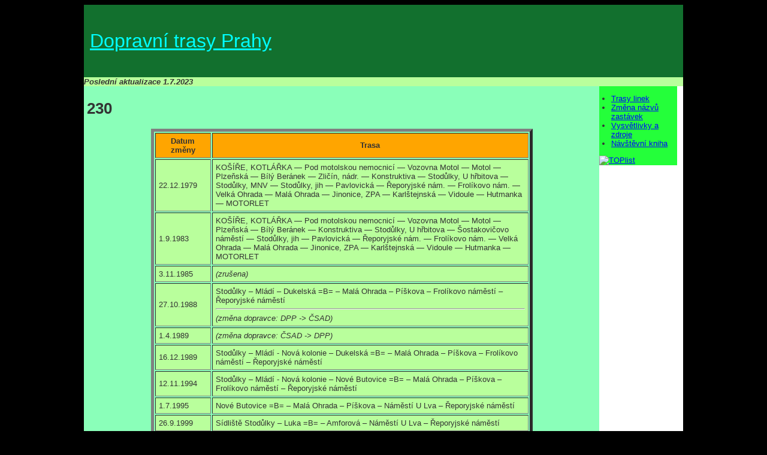

--- FILE ---
content_type: text/html; charset=UTF-8
request_url: http://dtp.jeza.eu/linky/230.html
body_size: 1844
content:






<!DOCTYPE html>

<html>
<head>
<title>Linka 230 | Dopravní trasy Prahy</title>
<link rel="stylesheet" type="text/css" href="/style.css">
<meta http-equiv="content-type" content="text/html; charset=UTF-8">
</head>
<body>
<!--Body-->
    <div id="wrapper">
<!--Hlavička-->
        <div id="header">
            <P style="font-size:24pt;"><A href="
/">Dopravní trasy Prahy</A></P>
        </div>
<!--/Hlavička-->
<!--Menu-->
        <div id="navigation">
            <SPAN class="poznamka">Poslední aktualizace 1.7.2023</SPAN>
        </div>
<!--/Menu-->
<!--Obsah-->
        <div id="content">
<H1>230</H1>

<TABLE cellpadding="5" border="5" width="75%" align="center">
<TR><TH width="15%">Datum změny</TH><TH>Trasa</TH></TR>

<tr> 
<td>22.12.1979</td>
<td>
KOŠÍŘE, KOTLÁŘKA — Pod motolskou nemocnicí — Vozovna Motol — Motol — 
Plzeňská — Bílý Beránek — Zličín, nádr. — Konstruktiva — Stodůlky, U hřbitova — 
Stodůlky, MNV — Stodůlky, jih — Pavlovická — Řeporyjské nám. — Frolíkovo nám. — 
Velká Ohrada — Malá Ohrada — Jinonice, ZPA — Karlštejnská — Vidoule — Hutmanka — 
MOTORLET</td>
</tr>

<tr> 
<td>1.9.1983</td>
<td>
KOŠÍŘE, KOTLÁŘKA — Pod motolskou nemocnicí — Vozovna Motol — Motol — 
Plzeňská — Bílý Beránek — Konstruktiva — Stodůlky, U hřbitova — 
Šostakovičovo náměstí — Stodůlky, jih — Pavlovická — Řeporyjské nám. — Frolíkovo nám. — 
Velká Ohrada — Malá Ohrada — Jinonice, ZPA — Karlštejnská — Vidoule — Hutmanka — 
MOTORLET</td>
</tr>

<tr> 
<td>3.11.1985</td>
<td>
<I>(zrušena)</I></td>
</tr>

<tr> 
<td>27.10.1988</td>
<td>
Stodůlky – Mládí – Dukelská =B= – Malá Ohrada – Píškova – Frolíkovo náměstí – Řeporyjské náměstí
<HR>
<I>(změna dopravce: DPP -> ČSAD)</I></td>
</tr>

<tr> 
<td>1.4.1989</td>
<td>
<I>(změna dopravce: ČSAD -> DPP)</I></td>
</tr>

<tr> 
<td>16.12.1989</td>
<td>
Stodůlky – Mládí - Nová kolonie – Dukelská =B= – Malá Ohrada – Píškova – Frolíkovo náměstí – Řeporyjské náměstí</td>
</tr>

<tr> 
<td>12.11.1994</td>
<td>
Stodůlky – Mládí - Nová kolonie – Nové Butovice =B= – Malá Ohrada – Píškova – Frolíkovo náměstí – Řeporyjské náměstí</td>
</tr>

<tr> 
<td>1.7.1995</td>
<td>
Nové Butovice =B= – Malá Ohrada – Píškova – Náměstí U Lva – Řeporyjské náměstí</td>
</tr>

<tr> 
<td>26.9.1999</td>
<td>
Sídliště Stodůlky – Luka =B= – Amforová – Náměstí U Lva – Řeporyjské náměstí</td>
</tr>

<tr> 
<td>2.9.2006</td>
<td>
SÍDLIŠTĚ STODŮLKY - Luka =B= – Amforová – Náměstí U Lva - ŘEPORYJSKÉ NÁMĚSTÍ (- Slivenec - 
Nový Slivenec - Poliklinika Barrandov - CHAPLINOVO NÁMĚSTÍ)
</td>
</tr>

<tr>
<td>1.9.2012</td>
<td>
(SIDLIŠTĚ STODŮLKY - Luka =B= - Řeporyjské náměstí) - Holyně - Slivenec - Nový Slivenec - Klukovice - 
Chaplinovo náměstí - Högerova - FILMOVÉ ATELIÉRY</td>
</tr>

<tr>
<td>28.8.2016</td>
<td>
HOLYNĚ - Slivenec - Nový Slivenec – Grussova - Klukovice - 
Chaplinovo náměstí - Högerova - FILMOVÉ ATELIÉRY</td>
</tr>
</TABLE>
<I>Tato stránka vznikla: 2014</I>       </div>
<!--/Obsah-->
<!--Pravé menu-->
        <div id="rightcolumn">
<UL style="padding-left:20px;">
<LI><A href="
/linky/">Trasy linek</A></LI>
<LI><A href="
/zmena.html">Změna názvů zastávek</A></LI>

<LI><A href="
/o-webu.html">Vysvětlivky a zdroje</A></LI>
<LI><A href="
/kniha.html">Návštěvní kniha</A></LI>
</UL>

<!--POČÍTADLO-->
<a href="https://www.toplist.cz"><script language="JavaScript" type="text/javascript">
<!--
document.write('<img src="https://toplist.cz/count.asp?id=1799531&logo=mc&http='+
escape(document.referrer)+'&t='+escape(document.title)+
'&wi='+escape(window.screen.width)+'&he='+escape(window.screen.height)+'&cd='+
escape(window.screen.colorDepth)+'" width="88" height="60" border=0 alt="TOPlist" />');
//--></script><noscript><img src="https://toplist.cz/count.asp?id=1799531&logo=mc" border="0"
alt="TOPlist" width="88" height="60" /></noscript></a>
<!--/POČÍTADLO-->

<!-- https://vsevjednom.cz - pocitadlo -->
<script src="https://vsevjednom.cz/poc_count.php?poc=27207&amp;typ=2&amp;lan=cs&amp;js=1&amp;bots=0">
</script>
<noscript>
<p>
<a href="https://vsevjednom.cz/">
<img src="https://vsevjednom.cz/pocitadlo_.php?poc=27207&amp;typ=2&amp;lan=cs&amp;js=0&amp;bots=0" alt="Vsevjednom.cz" style="border: 0px; height: 1px; width: 1px">
</a>
</p>
</noscript>
<!-- https://vsevjednom.cz - pocitadlo konec -->

        </div>
<!--/Pravé menu-->
<!--Patička-->
        <div id="footer">
            <p>&copy; <B>Jéza</B> 2012-2017</p>
        </div>
<!--/Patička-->
    </div>
<!--/Body-->
</body>
</html>


--- FILE ---
content_type: text/css
request_url: http://dtp.jeza.eu/style.css
body_size: 461
content:
/*    Generated by http://www.cssportal.com    */

body {
    font-family: Verdana, Arial, Helvetica, sans-serif;
    font-size: 13px;
    color:#333;
    background-color:black; 
}

p {
    padding: 10px;
}

#wrapper {
    margin: 0 auto;
    width: 1000px;
    background-color:white;
}

#header {
    float: left;
    /*height: 100px;*/
    width: 1000px;
    background: #12702E;
}

#navigation {
    float: left;
    /*height: 20px;*/
    width: 1000px;
    background: #B9FF9C;
}

#content {
    float: left;
    background: #8AFFB9;
    width: 850px;
    padding: 5px;
}

#rightcolumn {
    background: #24FF3A;
    width: 130px;
    float: left;
}

#footer {
    height: 40px;
    width: 1000px;
    background: #33FF66;
    clear: both;
}

table, tr, td, th
{
font-size: 13px;
}

th {background-color: orange;}
td {background-color:#B9FF9C;}

.poznamka{ font-weight: bold; font-style: italic; }

.seznam td {font-size:90%}

#header A {color:cyan;}
A {color:blue;}
